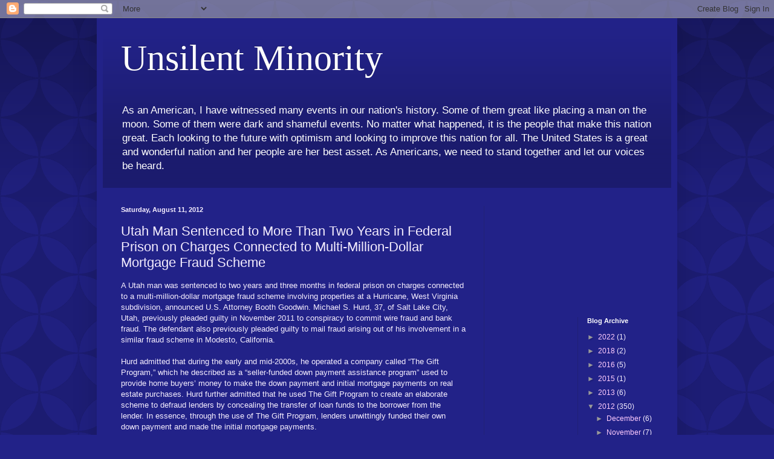

--- FILE ---
content_type: text/html; charset=utf-8
request_url: https://www.google.com/recaptcha/api2/aframe
body_size: 265
content:
<!DOCTYPE HTML><html><head><meta http-equiv="content-type" content="text/html; charset=UTF-8"></head><body><script nonce="xi8ul2c_mFUd9UubOwefPw">/** Anti-fraud and anti-abuse applications only. See google.com/recaptcha */ try{var clients={'sodar':'https://pagead2.googlesyndication.com/pagead/sodar?'};window.addEventListener("message",function(a){try{if(a.source===window.parent){var b=JSON.parse(a.data);var c=clients[b['id']];if(c){var d=document.createElement('img');d.src=c+b['params']+'&rc='+(localStorage.getItem("rc::a")?sessionStorage.getItem("rc::b"):"");window.document.body.appendChild(d);sessionStorage.setItem("rc::e",parseInt(sessionStorage.getItem("rc::e")||0)+1);localStorage.setItem("rc::h",'1769147612850');}}}catch(b){}});window.parent.postMessage("_grecaptcha_ready", "*");}catch(b){}</script></body></html>